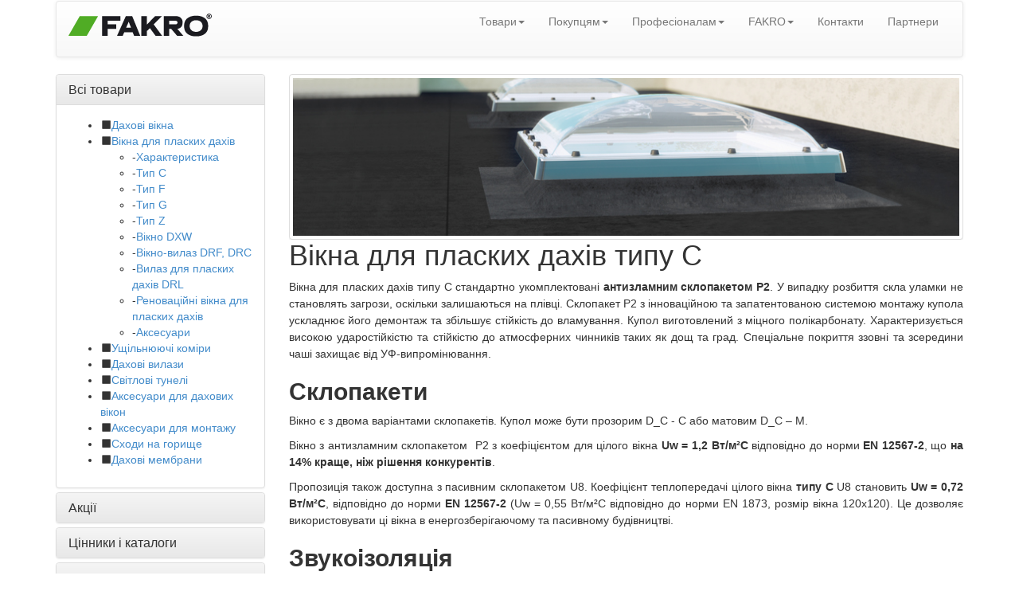

--- FILE ---
content_type: text/html; charset=UTF-8
request_url: https://www.fakro.com.ua/vsi-tovari/vikna-dlya-plaskih-dahiv-fakro/tip-c/
body_size: 12200
content:
<!DOCTYPE html> <!--[if lt IE 7]> <html class="no-js lt-ie9 lt-ie8 lt-ie7"> <![endif]--> <!--[if IE 7]> <html class="no-js lt-ie9 lt-ie8"> <![endif]--> <!--[if IE 8]> <html class="no-js lt-ie9"> <![endif]--> <!--[if gt IE 8]><!--> <html class="no-js"> <!--<![endif]--> <head> <title>Вікна для пласких дахів типу C - FAKRO</title> <meta http-equiv="X-UA-Compatible" content="IE=edge,chrome=1"> <meta charset="utf-8"> <script src="//ajax.googleapis.com/ajax/libs/jquery/1.10.2/jquery.min.js" type="text/javascript"></script> <script src="//ajax.googleapis.com/ajax/libs/jqueryui/1.10.3/jquery-ui.min.js" type="text/javascript"></script> <script type="text/javascript">var noConflictParam=true;var noConflictPath='../../../images/template';</script> <script type="text/javascript" src="../../.././jquery-noconflict.js"></script> <script type="text/javascript" src="../../../images/template/widgets/common/fancybox2/jquery.fancybox.pack.js"></script> <script type="text/javascript" src="../../../images/template/widgets/gallery/jquery.ad-gallery.js"></script> <script type="text/javascript" src="../../../images/template/widgets/gallery/ad-gallery.js"></script> <link href="../../../images/template/widgets/article/article.css" type="text/css" rel="stylesheet"/> <link href="../../../images/template/widgets/common/fancybox2/jquery.fancybox.css" type="text/css" rel="stylesheet"/> <link href="../../../images/template/widgets/gallery/jquery.ad-gallery.css" type="text/css" rel="stylesheet"/> <link href="../../../images/template/widgets/gallery/gallery.css" type="text/css" rel="stylesheet"/> <link rel="canonical" href="https://www.fakro.com.ua/tovari/vsi-tovari/okna-do-dachow-plaskich/tip-c/" /> <meta name="Robots" content="all" /> <meta name="generator" content="WebKameleon" /> <meta name="webkameleonId" content="server=38; page=173; ver=1; lang=uk; ftp=07-08-2025 16:10" /> <meta name="description" content="Вікна для пласких дахів типу С стандартно укомплектовані антивламним склопакетом P2. В випадку розбиття скла, осколки не становлять загрози, оскільки залишаються на плівці." /> <meta name="keywords" content="Склопакет, Тип C, доступні розміри, кут монтажу, Аксесуари, DXC-C P2, DMC-CP2, DEC-C P2, DEC-C U8, стеклопакет, доступные размеры, Аксессуары, вікна для пласких дахів" /> <meta name="viewport" content="width=device-width"> <link rel="stylesheet" href="../../.././css/bootstrap.min.css"> <link href='https://fonts.googleapis.com/css?family=Dosis:200,300,400,500,600,700,800&subset=latin,latin-ext' rel='stylesheet' type='text/css'> <style> body { padding-top: 0px; padding-bottom: 0px; } </style> <link rel="stylesheet" href="../../.././css/jquery.realperson.css"> <link rel="stylesheet" href="../../.././css/jquery.fancybox.css"> <link rel="stylesheet" href="../../.././css/bootstrap-theme.min.css"> <link rel="stylesheet" href="../../.././css/docs.min.css"> <link rel="stylesheet" href="../../.././js/imagesCompare/images-compare.css"> <link rel="stylesheet" href="../../.././css/main.css?1759384510"> <script src="../../.././js/vendor/modernizr-2.6.2-respond-1.1.0.min.js"></script> <link rel="stylesheet" href="//ajax.googleapis.com/ajax/libs/jqueryui/1.10.1/themes/smoothness/jquery-ui.css"> <link rel="stylesheet" href="../../.././css/google-custom.css"> <script src="//ajax.googleapis.com/ajax/libs/jquery/1.10.1/jquery.min.js"></script> <script src="//ajax.googleapis.com/ajax/libs/jqueryui/1.10.1/jquery-ui.min.js"></script> <script>window.jQuery||document.write('<script src="../../.././js/vendor/jquery-1.10.1.min.js"><\/script>')</script> <script src="../../.././js/vendor/bootstrap.min.js"></script> <link rel="stylesheet" type="text/css" href="//cdn.jsdelivr.net/npm/slick-carousel@1.8.1/slick/slick.css"/> <link rel="stylesheet" type="text/css" href="//cdn.jsdelivr.net/npm/slick-carousel@1.8.1/slick/slick-theme.css"/> <script type="text/javascript" src="//cdn.jsdelivr.net/npm/slick-carousel@1.8.1/slick/slick.min.js"></script> <script src="../../.././js/jquery.cookie.js"></script> <script src="../../.././js/base64.js"></script> <script src="../../.././js/jquery.flexisel.js?1759384510"></script> <script src="../../.././js/jquery.maskedinput.min.js"></script> <script src="../../.././js/jquery.validate.min.js"></script> <script src="../../.././js/jquery.fancybox.pack.js"></script> <script src="../../.././js/jquery.fancybox-media.js"></script> <script src="../../.././js/jquery.opTooltip.1.4.js"></script> <script src="../../.././js/jquery.realperson.min.js"></script> <script src="../../.././js/jquery.placeholder.min.js"></script> <script src="../../.././js/bootbox.min.js"></script> <script src="../../.././js/imagesCompare/hammer.min.js"></script> <script src="../../.././js/imagesCompare/jquery.images-compare.js"></script> <script src="../../.././js/main.js?1759384510"></script> <script src="../../.././js/panorama3d/three.min.js"></script> <script src="../../.././js/panorama3d/panorama3d.js"></script> </head> <body> <!--[if lt IE 8]> <p class="chromeframe">Twoja przeglądarka jest <strong>nieaktualna</strong>. <a href="http://browsehappy.com/">Prosimy o zaktualizowanie przeglądarki</a>.</p> <![endif]--> <div class="container header"> <div class="row hidden-xs"> <div class="col-md-4"> </div> <div class="col-md-4"> </div> <div class="col-md-4 "> </div> </div> <nav class="navbar navbar-default" role="navigation"> <div class="navbar-header"> <button type="button" class="navbar-toggle" data-toggle="collapse" data-target="#bs-example-navbar-collapse-1"> <span class="icon-bar"></span> <span class="icon-bar"></span> <span class="icon-bar"></span> </button> <div class="navbar-brand"><div  class="kmw_article"> <div class="kmw_article_content"> <div class="kmw_article_text"><p><a href="../../../"><img alt="Вікна для пласких дахів типу C - FAKRO" src="../../../images/COMMON/layout/logo_fakro.png" /></a></p></div> </div> </div></div> </div> <div class="collapse navbar-collapse" id="bs-example-navbar-collapse-1"> <ul class="nav navbar-nav navbar-right "> <li class="dropdown"><a href="../../vsi-tovari/dahovi-vikna-asortiment/vologostijke-obertalne-pvh/" class="dropdown-toggle " data-toggle="dropdown" >Товари<b class="caret"></b></a> <ul class="dropdown-menu"> <li><a href="../../../pokupcyam/tovari/vsi-tovari/dahovi-vikna-asortiment/" >Дахові вікна</a> </li> <li class="active"><a href="../../../tovari/vsi-tovari/вікна-для-пласких-дахів/" >Вікна для пласких дахів</a> </li> <li><a href="../../../pokupcyam/tovari/vsi-tovari/shodi-na-gorishe/" >Сходи на горище</a> </li> <li><a href="../../../pokupcyam/tovari/vsi-tovari/vilazi/" >Дахові вилази</a> </li> <li><a href="../../../pokupcyam/tovari/vsi-tovari/svitlovi-tuneli/" >Світлові тунелі</a> </li> <li><a href="../../../pokupcyam/tovari/vsi-tovari/aksesuari-dlya-dahovih-vikon/" >Аксесуари для дахових вікон</a> </li> </ul> </li> <li class="dropdown"><a href="../../../pokupcyam/" class="dropdown-toggle " data-toggle="dropdown" >Покупцям<b class="caret"></b></a> <ul class="dropdown-menu"> <li><a href="../../../pokupcyam/distribuciya/" >Де купити?</a> </li> <li><a href="../../../pokupcyam/servis/" >Сервісне обслуговування</a> </li> <li><a href="../../../pokupcyam/tovari/cini-fakro/" >Цінники і каталоги</a> </li> <li><a href="../../../pokupcyam/tovari/chomu-fakro/" >Чому FAKRO?</a> </li> <li><a href="../../../pokupcyam/tovari/poradi/klasi-dahovih-vikon/" >Поради</a> </li> </ul> </li> <li class="dropdown"><a href="../../../profesionalam/" class="dropdown-toggle " data-toggle="dropdown" >Професіоналам<b class="caret"></b></a> <ul class="dropdown-menu"> <li><a href="../../../profesionalam/arhitektori/" >Архітекторам</a> </li> <li><a href="../../../profesionalam/dileri/" >Дилерам</a> </li> <li><a href="../../../profesionalam/pokrivelnikam/" >Покрівельникам</a> </li> </ul> </li> <li class="dropdown"><a href="../../../informaciya-pro-firmu/" class="dropdown-toggle " data-toggle="dropdown" >FAKRO<b class="caret"></b></a> <ul class="dropdown-menu"> <li><a href="../../../informaciya-pro-firmu/" >Інформація про фірму</a> </li> <li><a href="../../../pres-sluzhba-fakro/" >Прес-служба</a> </li> <li><a href="../../../yakist-ta-innovacijnist/" >Якість і інноваційність</a> </li> </ul> </li> <li class=" "> <a class="" href="../../../kontakti/" > Контакти </a> </li> <li class=" "> <a class="" href="../../../informaciya-pro-firmu/partneri/" > Партнери </a> </li> </ul> <div style="clear: both;"></div> </div> </nav> </div> <div class="container"> <div class="row"> <div class="col-md-3"> </div> <div class="col-md-9 hidden-xs fk-breadcrumps"> </div> </div> <div class="row"> <div class="col-md-3 fk-left-menu"> <div class="panel-group" id="accordion"> <div class="panel panel-default"> <div class="panel-heading active"> <h4 class="panel-title" data-toggle="collapse" data-parent="#accordion" data-target="#collapse1"> <a href="../../"> Всі товари </a> </h4> </div> <div id="collapse1" class="panel-collapse collapse in"> <div class="panel-body"> <ul> <li data-target="#submenu1028"><span class="glyphicon glyphicon-stop"></span><a href="../../../pokupcyam/tovari/vsi-tovari/dahovi-vikna-asortiment/" class="">Дахові вікна</a> <ul class="collapse  fk-li-minus" id="submenu1028"> <li><span class="point">-</span><a href="../../../pokupcyam/tovari/vsi-tovari/dahovi-vikna/obertalni-vikna/" class="">Обертальне</a> </li> <li><span class="point">-</span><a href="../../vsi-tovari/dahovi-vikna-asortiment/475/obertalne-vikno-pvh/" class="">Обертальне ПВХ</a> </li> <li><span class="point">-</span><a href="../../../pokupcyam/tovari/vsi-tovari/dahovi-vikna-asortiment/vidhilno-obertalne-preselect-max/" class="">Відхильно-обертальне preSelect MAX</a> </li> <li><span class="point">-</span><a href="../../../tovari/vsi-tovari/dahovi-vikna/obertalne-z-wave/" class="">Обертальне Z-Wave</a> </li> <li><span class="point">-</span><a href="../../vsi-tovari/dahovi-vikna-asortiment/obertalne-wifi-tuya/" class="">Обертальне WiFi Tuya</a> </li> <li><span class="point">-</span><a href="../../vsi-tovari/dahovi-vikna-asortiment/obertalne-solar/" class="">Обертальне Solar</a> </li> <li><span class="point">-</span><a href="../../../pokupcyam/tovari/vsi-tovari/dahovi-vikna/superenergozberigayuche-obertalne/" class="">Суперенергозберігаюче обертальне</a> </li> <li><span class="point">-</span><a href="../../../pokupcyam/tovari/vsi-tovari/dahovi-vikna/vikno-balkon/" class="">Вікно-балкон Galeria</a> </li> <li><span class="point">-</span><a href="../../../pokupcyam/tovari/vsi-tovari/dahovi-vikna/z-pidvishenoyu-vissyu-obertannya/" class="">З підвищеною віссю обертання</a> </li> <li><span class="point">-</span><a href="../../vsi-tovari/vilazi/vikno-vilaz-termoizolyacijne/" class="">Вікно-вилаз термоізоляційне</a> </li> <li><span class="point">-</span><a href="../../../pokupcyam/tovari/vsi-tovari/dahovi-vikna/karnizne/" class="">Карнизне</a> </li> <li><span class="point">-</span><a href="../../../pokupcyam/tovari/vsi-tovari/dahovi-vikna/arkove/" class="">Аркове</a> </li> <li><span class="point">-</span><a href="../../../pokupcyam/tovari/vsi-tovari/dahovi-vikna/verhivki/" class="">Верхівки</a> </li> <li><span class="point">-</span><a href="../../../pokupcyam/tovari/vsi-tovari/sklopaketi/" class="">Склопакети</a> </li> <li><span class="point">-</span><a href="../../../pokupcyam/tovari/vsi-tovari/dahovi-vikna/nestandartni/" class="">Нестандартні</a> <ul class="collapse  fk-li-minus" id="submenu1029"> <li><span class="point">-</span><a href="../../../pokupcyam/tovari/vsi-tovari/dahovi-vikna/nestandartni/nestandartni/" class="">Вікна</a> </li> <li><span class="point">-</span><a href="../../../pokupcyam/tovari/vsi-tovari/dahovi-vikna/nestandartni/kolori/" class="">Кольори</a> </li> <li><span class="point">-</span><a href="../../../pokupcyam/tovari/vsi-tovari/dahovi-vikna/nestandartni/sklopaketi/" class="">Склопакети</a> </li> </ul> </li> </ul> </li> <li data-target="#submenu1030"><span class="glyphicon glyphicon-stop"></span><a href="../../../tovari/vsi-tovari/вікна-для-пласких-дахів/" class="active">Вікна для пласких дахів</a> <ul class="collapse in fk-li-minus" id="submenu1030"> <li><span class="point">-</span><a href="../harakteristika/" class="">Характеристика</a> </li> <li><span class="point">-</span><a href="." class="active">Тип C</a> </li> <li><span class="point">-</span><a href="../tip-f/" class="">Тип F</a> </li> <li><span class="point">-</span><a href="../tip-g/" class="">Тип G</a> </li> <li><span class="point">-</span><a href="../typ-z/" class="">Тип Z</a> </li> <li><span class="point">-</span><a href="../okno-dxw/" class="">Вікно DXW</a> </li> <li><span class="point">-</span><a href="../../vsi-tovari/vikna-dlya-plaskih-dahiv-fakro/drc-drf-drg/" class="">Вікно-вилаз DRF, DRC</a> </li> <li><span class="point">-</span><a href="../vilaz-dlya-plaskih-dahiv/" class="">Вилаз для пласких дахів DRL</a> </li> <li><span class="point">-</span><a href="../../vsi-tovari/vikna-dlya-plaskih-dahiv-fakro/renovacijni-vikna-dlya-plaskih-dahiv/" class="">Реноваційні вікна для пласких дахів</a> </li> <li><span class="point">-</span><a href="../aksesuari/" class="">Аксесуари</a> <ul class="collapse  fk-li-minus" id="submenu1031"> <li><span class="point">-</span><a href="../../../pokupcyam/tovari/vsi-tovari/vikna-dlya-plaskih-dahiv/aksesuari/zzovni/" class="">Зовнішні аксесуари</a> </li> <li><span class="point">-</span><a href="../../../pokupcyam/tovari/vsi-tovari/vikna-dlya-plaskih-dahiv/aksesuari/inter-yer/" class="">Внутрішні аксесуари</a> </li> <li><span class="point">-</span><a href="../../../pokupcyam/tovari/vsi-tovari/vikna-dlya-plaskih-dahiv/aksesuari/montazhna-rama-xrd/" class="">Аксесуари для монтажу</a> </li> </ul> </li> </ul> </li> <li data-target="#submenu1032"><span class="glyphicon glyphicon-stop"></span><a href="../../../pokupcyam/tovari/vsi-tovari/ushilnyuyuchi-komiri/" class="">Ущільнюючі коміри</a> <ul class="collapse  fk-li-minus" id="submenu1032"> <li><span class="point">-</span><a href="../../../pokupcyam/tovari/vsi-tovari/ushilnyuyuchi-komiri/harakteristika/" class="">Характеристика</a> </li> <li><span class="point">-</span><a href="../../../pokupcyam/tovari/vsi-tovari/ushilnyuyuchi-komiri/standartni/dlya-plaskogo-materialu/" class="">Стандартні</a> <ul class="collapse  fk-li-minus" id="submenu1033"> <li><span class="point">-</span><a href="../../../pokupcyam/tovari/vsi-tovari/ushilnyuyuchi-komiri/standartni/dlya-plaskogo-materialu/" class="">Для плаского</a> </li> <li><span class="point">-</span><a href="../../../pokupcyam/tovari/vsi-tovari/ushilnyuyuchi-komiri/standartni/dlya-profilnogo-pokrittya/" class="">Для профільного</a> </li> <li><span class="point">-</span><a href="../../../pokupcyam/tovari/vsi-tovari/ushilnyuyuchi-komiri/standartni/dlya-visokoprofilnih-pokrittiv/" class="">Для високопрофільного</a> </li> </ul> </li> <li><span class="point">-</span><a href="../../../pokupcyam/tovari/vsi-tovari/ushilnyuyuchi-komiri/dodatkovi/dlya-plaskoyi-cherepici/" class="">Додаткові</a> <ul class="collapse  fk-li-minus" id="submenu1034"> <li><span class="point">-</span><a href="../../../pokupcyam/tovari/vsi-tovari/ushilnyuyuchi-komiri/dodatkovi/dlya-plaskoyi-cherepici/" class="">Для плаский покрівельних матеріалів</a> </li> <li><span class="point">-</span><a href="../../../pokupcyam/tovari/vsi-tovari/ushilnyuyuchi-komiri/dodatkovi/dlya-luskopodibnih-pokrittiv/" class="">Для лускоподібних, товщиною до 10 мм</a> </li> <li><span class="point">-</span><a href="../../../pokupcyam/tovari/vsi-tovari/ushilnyuyuchi-komiri/dodatkovi/dlya-luskopodibnih-pokrittiv/" class="">Для лускоподібних, товщиною більше 10 мм</a> </li> <li><span class="point">-</span><a href="../../../pokupcyam/tovari/vsi-tovari/ushilnyuyuchi-komiri/dodatkovi/dlya-pokrittya-z-panelnoyi-blyahi/" class="">Для панельної бляхи</a> </li> <li><span class="point">-</span><a href="../../../pokupcyam/tovari/vsi-tovari/ushilnyuyuchi-komiri/dodatkovi/dlya-plaskogo-metalevogo-pokrittya/" class="">Для плаского металевого покриття</a> </li> </ul> </li> <li><span class="point">-</span><a href="../../../pokupcyam/tovari/vsi-tovari/ushilnyuyuchi-komiri/specialni/komir-iz-termoizolyaciyeyu/" class="">Спеціальні</a> <ul class="collapse  fk-li-minus" id="submenu1035"> <li><span class="point">-</span><a href="../../../pokupcyam/tovari/vsi-tovari/ushilnyuyuchi-komiri/specialni/komir-iz-termoizolyaciyeyu/" class="">З термоізоляцією</a> </li> <li><span class="point">-</span><a href="../../../pokupcyam/tovari/vsi-tovari/ushilnyuyuchi-komiri/specialni/dlya-zmini-kuta/" class="">Для зміни кута</a> </li> <li><span class="point">-</span><a href="../../../pokupcyam/tovari/vsi-tovari/ushilnyuyuchi-komiri/specialni/do-vikna-balkonu/" class="">Для вікна-балкону</a> </li> <li><span class="point">-</span><a href="../../../pokupcyam/tovari/vsi-tovari/ushilnyuyuchi-komiri/specialni/plaski-dahi/" class="">Для пласких дахів</a> </li> <li><span class="point">-</span><a href="../../../pokupcyam/tovari/vsi-tovari/ushilnyuyuchi-komiri/specialni/komir-dlya-karniznogo-spoluchennya/" class="">Для карнизного сполучення</a> </li> <li><span class="point">-</span><a href="../../../pokupcyam/tovari/vsi-tovari/ushilnyuyuchi-komiri/specialni/komir-dlya-grebenevogo-spoluchennya/" class="">Для гребеневого сполучення</a> </li> <li><span class="point">-</span><a href="../../../pokupcyam/tovari/vsi-tovari/ushilnyuyuchi-komiri/specialni/modul-dlya-mansardnogo-spoluchennya/" class="">Для мансардного сполучення</a> </li> </ul> </li> <li><span class="point">-</span><a href="../../../pokupcyam/tovari/vsi-tovari/ushilnyuyuchi-komiri/dlya-spoluchennya/modulna-sistema-spoluchen/" class="">Для сполучень</a> <ul class="collapse  fk-li-minus" id="submenu1036"> <li><span class="point">-</span><a href="../../../pokupcyam/tovari/vsi-tovari/ushilnyuyuchi-komiri/dlya-spoluchennya/modulna-sistema-spoluchen/" class="">Модульна система сполучень</a> </li> <li><span class="point">-</span><a href="../../../pokupcyam/tovari/vsi-tovari/ushilnyuyuchi-komiri/dlya-spoluchennya/komir-duo/" class="">Комір DUO</a> </li> <li><span class="point">-</span><a href="../../../pokupcyam/tovari/vsi-tovari/ushilnyuyuchi-komiri/dlya-spoluchennya/netipovi-spoluchennya/" class="">Нетипове сполучення</a> </li> </ul> </li> </ul> </li> <li data-target="#submenu1041"><span class="glyphicon glyphicon-stop"></span><a href="../../../pokupcyam/tovari/vsi-tovari/vilazi/" class="">Дахові вилази</a> <ul class="collapse  fk-li-minus" id="submenu1041"> <li><span class="point">-</span><a href="../../../pokupcyam/tovari/vsi-tovari/vilazi/dahovi-vilazi/" class="">Характеристика</a> </li> <li><span class="point">-</span><a href="../../vsi-tovari/vilazi/vikno-vilaz-termoizolyacijne/" class="">Вікно-вилаз термоізоляційне</a> </li> <li><span class="point">-</span><a href="../../../pokupcyam/tovari/vsi-tovari/vilazi/standartni/wgi-wgt/" class="">Стандартні вилази</a> <ul class="collapse  fk-li-minus" id="submenu1042"> <li><span class="point">-</span><a href="../../../pokupcyam/tovari/vsi-tovari/vilazi/standartni/wgi-wgt/" class="">WGI, WGT</a> </li> <li><span class="point">-</span><a href="../../../pokupcyam/tovari/vsi-tovari/vilazi/standartni/wss-wsz-wsh/" class="">WSS, WSZ, WSH</a> </li> </ul> </li> <li><span class="point">-</span><a href="../../../pokupcyam/tovari/vsi-tovari/vilazi/komir-dlya-komina/" class="">Комір для комина</a> </li> </ul> </li> <li data-target="#submenu1043"><span class="glyphicon glyphicon-stop"></span><a href="../../../pokupcyam/tovari/vsi-tovari/svitlovi-tuneli/" class="">Світлові тунелі</a> <ul class="collapse  fk-li-minus" id="submenu1043"> <li><span class="point">-</span><a href="../../../pokupcyam/tovari/vsi-tovari/svitlovi-tuneli/harakteristika-svitlovih-tuneliv-fakro/" class="">Характеристика</a> </li> <li><span class="point">-</span><a href="../../../pokupcyam/tovari/vsi-tovari/svitlovi-tuneli/konfigurator-svitlovih-tuneliv/" class="">Конфігуратор</a> </li> <li><span class="point">-</span><a href="../../vsi-tovari/svitlovi-tuneli/sf/" class="">SF_</a> </li> <li><span class="point">-</span><a href="../../../pokupcyam/tovari/vsi-tovari/svitlovi-tuneli/svitlovij-tunel-sfd/" class="">SFD</a> </li> <li><span class="point">-</span><a href="../../vsi-tovari/svitlovi-tuneli/svitlovij-tunel/" class="">SR_</a> </li> <li><span class="point">-</span><a href="../../vsi-tovari/svitlovi-tuneli/srd-svitlovij-tunel-z-kupolom-ta-zhorstkoyu-svitlovidbivayuchoyu-truboyu/" class="">SRD</a> </li> <li><span class="point">-</span><a href="../../vsi-tovari/svitlovi-tuneli/svitlovi-tuneli-dlya-plaskih-dahiv1/" class="">Світлові тунелі для пласких дахів</a> </li> <li><span class="point">-</span><a href="../../../pokupcyam/tovari/vsi-tovari/svitlovi-tuneli/aksesuari-dlya-svitlovih-tuneliv/" class="">Аксесуари</a> </li> </ul> </li> <li data-target="#submenu1045"><span class="glyphicon glyphicon-stop"></span><a href="../../../pokupcyam/tovari/vsi-tovari/aksesuari-dlya-dahovih-vikon/" class="">Аксесуари для дахових вікон</a> <ul class="collapse  fk-li-minus" id="submenu1045"> <li><span class="point">-</span><a href="../../../pokupcyam/tovari/vsi-tovari/aksesuari-dlya-dahovih-vikon/vnutrishni-aksesuari/" class="">Внутрішні аксесуари</a> <ul class="collapse  fk-li-minus" id="submenu1046"> <li><span class="point">-</span><a href="../../../pokupcyam/tovari/vsi-tovari/aksesuari-dlya-dahovih-vikon/vnutrishni-aksesuari/zhalyuzi/" class="">Жалюзі AJP</a> </li> <li><span class="point">-</span><a href="../../../pokupcyam/tovari/vsi-tovari/aksesuari-dlya-dahovih-vikon/vnutrishni-aksesuari/shtora-ars/" class="">Штора ARS</a> </li> <li><span class="point">-</span><a href="../../aksesuari-dlya-dahovih-vikon/vnutrishni-aksesuari/shtora-arf/" class="">Штора ARF</a> </li> <li><span class="point">-</span><a href="../../../pokupcyam/tovari/vsi-tovari/aksesuari-dlya-dahovih-vikon/vnutrishni-aksesuari/arf-print/" class="">Штора ARF Print</a> </li> <li><span class="point">-</span><a href="../../../pokupcyam/tovari/vsi-tovari/aksesuari-dlya-dahovih-vikon/vnutrishni-aksesuari/skladchasta-shtora-aps/" class="">Складчаста штора APS</a> </li> <li><span class="point">-</span><a href="../../../pokupcyam/tovari/vsi-tovari/aksesuari-dlya-dahovih-vikon/vnutrishni-aksesuari/moskitna-sitka-ams/" class="">Москітна сітка AMS</a> </li> </ul> </li> <li><span class="point">-</span><a href="../../../pokupcyam/tovari/vsi-tovari/aksesuari-dlya-dahovih-vikon/zovnishni-aksesuari/" class="">Зовнішні аксесуари</a> <ul class="collapse  fk-li-minus" id="submenu1047"> <li><span class="point">-</span><a href="../../../pokupcyam/tovari/vsi-tovari/aksesuari-dlya-dahovih-vikon/zovnishni-aksesuari/markizi-amz/" class="">Маркіза AMZ</a> </li> <li><span class="point">-</span><a href="../../vsi-tovari/aksesuari-dlya-dahovih-vikon/zovnishni-aksesuari/markiza-amz-komfort/" class="">Маркіза AMZ Komfort</a> </li> <li><span class="point">-</span><a href="../../vsi-tovari/aksesuari-dlya-dahovih-vikon/zovnishni-aksesuari/zovnishnya-rolokaseta-arz-komfort/" class="">Зовнішня ролокасета ARZ</a> </li> </ul> </li> <li><span class="point">-</span><a href="../../../pokupcyam/tovari/vsi-tovari/aksesuari-dlya-dahovih-vikon/aksesuari-dlya-obslugovuvannya/" class="">Аксесуари для обслуговування</a> <ul class="collapse  fk-li-minus" id="submenu1048"> <li><span class="point">-</span><a href="../../../pokupcyam/tovari/vsi-tovari/aksesuari-dlya-dahovih-vikon/vnutrishni-aksesuari/zhalyuzi/" class="">Жалюзі AJP</a> </li> <li><span class="point">-</span><a href="../../../pokupcyam/tovari/vsi-tovari/aksesuari-dlya-dahovih-vikon/vnutrishni-aksesuari/shtora-ars/" class="">Штора ARS</a> </li> <li><span class="point">-</span><a href="../../aksesuari-dlya-dahovih-vikon/vnutrishni-aksesuari/shtora-arf/" class="">Штора ARF</a> </li> <li><span class="point">-</span><a href="../../../pokupcyam/tovari/vsi-tovari/aksesuari-dlya-dahovih-vikon/vnutrishni-aksesuari/arf-print/" class="">Штора ARF Print</a> </li> <li><span class="point">-</span><a href="../../../pokupcyam/tovari/vsi-tovari/aksesuari-dlya-dahovih-vikon/vnutrishni-aksesuari/skladchasta-shtora-aps/" class="">Складчаста штора APS</a> </li> <li><span class="point">-</span><a href="../../../pokupcyam/tovari/vsi-tovari/aksesuari-dlya-dahovih-vikon/vnutrishni-aksesuari/moskitna-sitka-ams/" class="">Москітна сітка AMS</a> </li> </ul> </li> </ul> </li> <li data-target="#submenu1049"><span class="glyphicon glyphicon-stop"></span><a href="../../../pokupcyam/tovari/vsi-tovari/montazhni-aksesuari/" class="">Аксесуари для монтажу</a> <ul class="collapse  fk-li-minus" id="submenu1049"> <li><span class="point">-</span><a href="../../../pokupcyam/tovari/vsi-tovari/aksesuariv-dlya-montazhu/komir-uteplenij-paropropusknij-xdp/" class="">Утеплений паропропускний комір XDP</a> </li> <li><span class="point">-</span><a href="../../../pokupcyam/tovari/vsi-tovari/aksesuariv-dlya-montazhu/gidro-paroizolyacijnij-komplekt-xdk/" class="">Гідро-пароізоляційний комплект XDK</a> </li> </ul> </li> <li data-target="#submenu1050"><span class="glyphicon glyphicon-stop"></span><a href="../../../pokupcyam/tovari/vsi-tovari/shodi-na-gorishe/" class="">Сходи на горище</a> <ul class="collapse  fk-li-minus" id="submenu1050"> <li><span class="point">-</span><a href="../../../pokupcyam/tovari/vsi-tovari/shodi-na-gorishe/vibir-shodiv-na-gorishe/" class="">Вибір сходів</a> </li> <li><span class="point">-</span><a href="../../../pokupcyam/tovari/vsi-tovari/shodi-na-gorishe/shodi-na-gorishe-z-derev-yanoyu-drabinoyu/" class="">Сходи з дерев'яною драбиною</a> </li> <li><span class="point">-</span><a href="../../../pokupcyam/tovari/vsi-tovari/shodi-na-gorishe/shodi-supertermoizolyacijni/" class="">Сходи супертермоізоляційні</a> </li> <li><span class="point">-</span><a href="../../../pokupcyam/tovari/vsi-tovari/shodi-na-gorishe/metalevi-shodi-na-gorishe/" class="">Сходи з металевою драбиною</a> </li> <li><span class="point">-</span><a href="../../../pokupcyam/tovari/vsi-tovari/shodi-na-gorishe/nozhichni-shodi/" class="">Сходи ножичні</a> </li> <li><span class="point">-</span><a href="../../../pokupcyam/tovari/vsi-tovari/shodi-na-gorishe/aksesuari-dlya-shodiv-na-gorishe/" class="">Аксесуари до сегментних сходів</a> </li> </ul> </li> <li data-target="#submenu1051"><span class="glyphicon glyphicon-stop"></span><a href="../../../pokupcyam/tovari/vsi-tovari/pokrivelni-membrani/" class="">Дахові мембрани</a> <ul class="collapse  fk-li-minus" id="submenu1051"> <li><span class="point">-</span><a href="../../../pokupcyam/tovari/vsi-tovari/membrani/pokrivelni-membrani/" class="">Характеристика</a> </li> <li><span class="point">-</span><a href="../../../pokupcyam/tovari/vsi-tovari/pokrivelni-membrani/pokrivelni-membrani-eurotop/" class="">Мембрани</a> </li> </ul> </li> </ul> </div> </div> </div> <div class="panel panel-default"> <div class="panel-heading "> <h4 class="panel-title" data-toggle="collapse" data-parent="#accordion" data-target="#collapse2"> <a href="../../../pokupcyam/tovari/akciyi/"> Акції </a> </h4> </div> <div id="collapse2" class="panel-collapse collapse "> <div class="panel-body"> <ul> <li data-target="#submenu"><span class="glyphicon glyphicon-stop"></span><a href="../../../pokupcyam/tovari/akciyi/vasha-persha-zustrich-z-fakro/" class="">Конкурс Ваша перша зустріч з FAKRO</a> </li> </ul> </div> </div> </div> <div class="panel panel-default"> <div class="panel-heading "> <h4 class="panel-title" data-toggle="collapse" data-parent="#accordion" data-target="#collapse3"> <a href="../../../pokupcyam/tovari/cini-fakro/"> Цінники і каталоги </a> </h4> </div> <div id="collapse3" class="panel-collapse collapse "> <div class="panel-body"> </div> </div> </div> <div class="panel panel-default"> <div class="panel-heading "> <h4 class="panel-title" data-toggle="collapse" data-parent="#accordion" data-target="#collapse4"> <a href="../../../pokupcyam/tovari/chomu-fakro/"> Чому FAKRO? </a> </h4> </div> <div id="collapse4" class="panel-collapse collapse "> <div class="panel-body"> <ul> <li data-target="#submenu1054"><span class="glyphicon glyphicon-stop"></span><a href="../../../pokupcyam/tovari/chomu-fakro/viperedzhayuchi-majbutnye/" class="">Випереджуючи майбутнє</a> <ul class="collapse  fk-li-minus" id="submenu1054"> <li><span class="point">-</span><a href="../../../pokupcyam/tovari/chomu-fakro/viperedzhayuchi-majbutnye/dahovi-vikna-majbutnogo/" class="">Дахові вікна, які випереджають майбутнє</a> </li> <li><span class="point">-</span><a href="../../../pokupcyam/tovari/chomu-fakro/viperedzhayuchi-majbutnye/prirodne-svitlo-v-mansardi/" class="">Більше природного світла</a> </li> <li><span class="point">-</span><a href="../../../pokupcyam/tovari/chomu-fakro/viperedzhayuchi-majbutnye/thermopro/" class="">Технологія thermoPro</a> </li> <li><span class="point">-</span><a href="../../../pokupcyam/tovari/chomu-fakro/viperedzhayuchi-majbutnye/visoki-pokazniki-energozberezhennya/" class="">Високі показники енергозбереження</a> </li> <li><span class="point">-</span><a href="../../../pokupcyam/tovari/chomu-fakro/viperedzhayuchi-majbutnye/energetichnij-balans/" class="">Баланс енергії</a> </li> <li><span class="point">-</span><a href="../../../pokupcyam/tovari/chomu-fakro/viperedzhayuchi-majbutnye/sistema-montazhu/" class="">Система монтажу</a> </li> <li><span class="point">-</span><a href="../../../pokupcyam/tovari/chomu-fakro/viperedzhayuchi-majbutnye/unikalna-sistema/" class="">Унікальна система topSafe</a> </li> <li><span class="point">-</span><a href="../../../pokupcyam/tovari/chomu-fakro/viperedzhayuchi-majbutnye/innovacijnist/" class="">Інноваційність</a> </li> <li><span class="point">-</span><a href="../../../pokupcyam/tovari/chomu-fakro/viperedzhayuchi-majbutnye/rishennya/" class="">Рішення</a> </li> <li><span class="point">-</span><a href="../../../pokupcyam/tovari/chomu-fakro/viperedzhayuchi-majbutnye/ekologiya/" class="">Екологія</a> </li> <li><span class="point">-</span><a href="../../../pokupcyam/tovari/chomu-fakro/viperedzhayuchi-majbutnye/visoka-estetika/" class="">Висока естетика</a> </li> </ul> </li> <li data-target="#submenu"><span class="glyphicon glyphicon-stop"></span><a href="../../../pokupcyam/tovari/chomu-fakro/sho-nas-viriznyaye/" class="">Що нас виділяє?</a> </li> <li data-target="#submenu"><span class="glyphicon glyphicon-stop"></span><a href="../../../pokupcyam/tovari/chomu-fakro/vikoristannya-dahovih-vikon/" class="">Використання дахових вікон</a> </li> </ul> </div> </div> </div> <div class="panel panel-default"> <div class="panel-heading "> <h4 class="panel-title" data-toggle="collapse" data-parent="#accordion" data-target="#collapse5"> <a href="../../../pokupcyam/tovari/poradi/klasi-dahovih-vikon/"> Детальна інформація про дахові вікна </a> </h4> </div> <div id="collapse5" class="panel-collapse collapse "> <div class="panel-body"> <ul> <li data-target="#submenu"><span class="glyphicon glyphicon-stop"></span><a href="../../../pokupcyam/tovari/poradi/klasi-dahovih-vikon/" class="">Класи дахових вікон</a> </li> <li data-target="#submenu1056"><span class="glyphicon glyphicon-stop"></span><a href="../../../pokupcyam/tovari/poradi/budova-dahovogo-vikna/profili/" class="">Будова вікна</a> <ul class="collapse  fk-li-minus" id="submenu1056"> <li><span class="point">-</span><a href="../../../pokupcyam/tovari/poradi/budova-dahovogo-vikna/profili/" class="">Типи профілю вікна</a> </li> <li><span class="point">-</span><a href="../../../pokupcyam/tovari/poradi/budova-dahovogo-vikna/sklopaketi/" class="">Склопакети</a> </li> <li><span class="point">-</span><a href="../../../pokupcyam/tovari/poradi/budova-dahovogo-vikna/ventilyacijni-shilini/" class="">Вентиляційні щілини</a> </li> </ul> </li> <li data-target="#submenu"><span class="glyphicon glyphicon-stop"></span><a href="../../../pokupcyam/tovari/poradi/vibir-tipu-vikna/" class="">Вибір типу вікна</a> </li> <li data-target="#submenu"><span class="glyphicon glyphicon-stop"></span><a href="../../../pokupcyam/tovari/poradi/montazh-dahovih-vikon/" class="">Розміщення вікон на даху</a> </li> </ul> </div> </div> </div> </div> </div> <div class="col-md-9 fk-menu-products"> <div  class="kmw_article"> <div class="kmw_article_content"> <div class="kmw_article_text"><img alt="Okna do dachów płaskich typu C" class="img-thumbnail" src="../../../images/COMMON/offer/products/all/flat_roof_windows/topbaner_DEC.jpg" /></div> </div> </div> <a name="Вікна для пласких дахів типу C"></a> <div  class="kmw_article"> <div class="kmw_article_content"> <h1>Вікна для пласких дахів типу C</h1> <div class="kmw_article_text"></div> </div> </div> <div  class="kmw_article"> <div class="kmw_article_content"> <div class="kmw_article_text"><p style="text-align: justify;">Вікна для пласких дахів типу С стандартно укомплектовані <strong>антизламним склопакетом P2</strong>. У випадку розбиття скла уламки не становлять загрози, оскільки залишаються на плівці. Склопакет P2 з інноваційною та запатентованою системою монтажу купола ускладнює його демонтаж та збільшує стійкість до вламування. <span class="short_text" id="result_box" lang="uk"><span class="hps">Купол</span> <span class="hps">виготовлений з міцного</span> <span class="hps">полікарбонату.</span></span> Характеризується високою ударостійкістю та стійкістю до атмосферних чинників таких як дощ та град. Спеціальне покриття ззовні та зсередини чаші захищає від УФ-випромінювання.</p> <h2><strong>Склопакети</strong></h2> <p style="text-align: justify;">Вікно є з двома варіантами склопакетів. Купол може бути прозорим D_C - C або матовим&nbsp;D_C &ndash; M.</p> <p style="text-align: justify;"><span id="result_box" lang="uk"><span class="hps">Вікно з антизламним склопакетом </span></span>&nbsp;P2&nbsp;з к<span lang="uk"><span class="hps">оефіцієнтом</span> <span class="hps">для цілого</span> <span class="hps">вікна</span> <strong><span class="hps">Uw</span> <span class="hps">=</span> <span class="hps">1,2</span> <span class="hps">Вт</span><span class="hps">/м</span><span class="hps">&sup2;C</span></strong> відповідно до норми <strong><span class="hps">EN</span> <span class="hps">12567-2</span></strong><span>, що <strong>на</strong></span><strong> <span class="hps">14</span><span>% краще, ніж</span> рішення <span class="hps">конкурентів</span></strong><span>.</span> </span></p> <p style="text-align: justify;"><span lang="uk"><span class="hps">Пропозиція також</span> <span class="hps">доступна</span> <span class="hps">з пасивним</span> <span class="hps">склопакетом</span> <span class="hps">U8</span><span>.</span> <span class="hps">Коефіцієнт</span> <span class="hps">теплопередачі</span> <span class="hps">цілого</span><span class="hps"> вікна<strong> типу С</strong></span> <span class="hps">U8</span> <span class="hps">становить</span> <strong><span class="hps">Uw</span> <span class="hps">=</span> <span class="hps">0,72</span> <span class="hps">Вт</span><span class="hps">/м</span><span class="hps">&sup2;C</span></strong><span>,</span> відповідно до норми <strong><span class="hps">EN</span> <span class="hps">12567-2</span> </strong><span class="hps">(U</span>w <span class="hps">=</span> <span class="hps">0,55</span> <span class="hps">Вт</span><span class="hps">/м</span><span class="hps">&sup2;C</span> </span><span id="result_box" lang="uk">відповідно до норми </span><span lang="uk"><span class="hps">EN</span> <span class="hps">1873,&nbsp;</span><span class="hps">розмір вікна</span> <span class="hps">120х120</span><span>)</span><span>.</span> <span class="hps">Це дозволяє використовувати</span> <span class="hps">ці вікна</span> <span class="hps">в </span><span class="hps">енергозберігаючому та</span> <span class="hps">пасивному будівництві.</span></span></p> <h2><strong>Звукоізоляція</strong></h2> <p style="text-align: justify;">Під час сильних опадів дощу&nbsp;перевірили звукоізоляційні властивості вікна&nbsp;для пласких дахів DEC-C P2 з однокамерним склопакетом P2. Отриманий результат&nbsp;L<sub>IA</sub>=45,6 [dB]* підтвердив високий рівень стікойсті до проникнення шуму від дощу.&nbsp;</p> <p style="text-align: justify;">* згдіно з нормою<em>&nbsp;ISO 10140-1/A2:2014; результат також стосується: DXC-C P2, DXC-M P2, DXC-C P4 Secure, DXC-M P4 Secure, DMC-C P2, DMC-M P2, DMC-C P4 Secure, DMC-M P4 Secure, DEC-M P2, DEC-M P4.</em></p> <h2><strong>Аксесуари</strong></h2> <p style="text-align: justify;">Конструкція вікна дозволяє монтувати як внутрішні, так і зовнішні аксесуари. Запатентована система профілів дозволяє монтувати маркізу під куполом світлового тунелю, що захищає її від пошкодження, наприклад, від сильного вітру.<br /> &nbsp;</p> <h2><strong>Кут монтажу</strong></h2> <p style="text-align: justify;">Вікно для плаского даху типу С призначене для дахів з кутом нахилу 0-15⁰</p> &nbsp; <h2><strong>Доступні розміри</strong></h2> <p style="text-align: justify;">Широкий діапазон розмірів був адаптований до стандартних розмірів, так званих зенітних ліхтарів, що дозволяє замінити встановлені вікна на нові.</p></div> </div> </div> <div  class="kmw_article"> <div class="kmw_article_content"> <div class="kmw_article_text"><p>&nbsp;</p> <div class="text-center"> <p style="text-align: left;"><a class="btn btn-success" href="https://www.fakro.com.ua/pokupcyam/tovari/cini-fakro/" target="_blank"><span aria-hidden="true" class="glyphicon glyphicon-download-alt">&nbsp;</span>Ціни та розміри</a>&nbsp; &nbsp; &nbsp;&nbsp;<a class="btn btn-success" href="http://www.fakro.com.ua/pokupcyam/distribuciya/" target="_blank"><span aria-hidden="true" class="glyphicon glyphicon-map-marker">&nbsp;</span>Де купити? </a>&nbsp;&nbsp;</p> </div> <p>&nbsp;</p></div> </div> </div> <ul id="productList" style="padding: 0; margin: 0 10px;"> <li style="margin-left: 5px; margin-right: 5px"> <div class="product"> <div class="product_head"> <img class="" title="DXC P2" src="../../../images/COMMON/offer/products/parameters/profiles/DXC.jpg"/> <h4>DXC P2</h4> <br> <ul class="product_ico"> </ul> </div> <div class="product_parameter"> <div class="product_parameter_group" style="height: 50px;"> <h6>DXC P2</h6> </div> <ul class="parameter_list G47963"> <li class="G-47963-1 active"> <span> 1,1 Вт/м²С <small>коефіцієнт теплопровідності Ug</small> </span> <span> 35 dB <small>коефіцієнт Rw</small> </span> <span> 1,2 Вт/м²С <small>коефіцієнт U</small> </span> <span> 4H-14-33.2T <small>склопакет</small> </span> <span> аргон <small>склопакет наповнений газом</small> </span> <span> + <small>зовнішнє скло гартоване</small> </span> <span> + <small>внутрішнє скло ламіноване (безпечне)</small> </span> <span> A3 згідно норми EN 1873:2005 <small>Пропускна здатність повітря</small> </span> </li> </ul> </div> <div style="margin-top: 10px; padding: 5px; font-size: 12px;"> невідкривальне </div> </div> </li> <li style="margin-left: 5px; margin-right: 5px"> <div class="product"> <div class="product_head"> <img class="" title="DMC P2" src="../../../images/COMMON/offer/products/parameters/profiles/DMC.jpg"/> <h4>DMC P2</h4> <br> <ul class="product_ico"> </ul> </div> <div class="product_parameter"> <div class="product_parameter_group" style="height: 50px;"> <h6>DMC P2</h6> </div> <ul class="parameter_list G47962"> <li class="G-47962-1 active"> <span> 1,1 Вт/м²С <small>коефіцієнт теплопровідності Ug</small> </span> <span> 35 dB <small>коефіцієнт Rw</small> </span> <span> 1,2 Вт/м²С <small>коефіцієнт U</small> </span> <span> 4H-14-33.2T <small>склопакет</small> </span> <span> аргон <small>склопакет наповнений газом</small> </span> <span> + <small>зовнішнє скло гартоване</small> </span> <span> + <small>внутрішнє скло ламіноване (безпечне)</small> </span> <span> 4 згідно норми EN 1873:2005 <small>Пропускна здатність повітря</small> </span> </li> </ul> </div> <div style="margin-top: 10px; padding: 5px; font-size: 12px;"> відчиняється вручну за допомогою стержня&nbsp;ZSD </div> </div> </li> <li style="margin-left: 5px; margin-right: 5px"> <div class="product"> <div class="product_head"> <img class="" title="DEC" src="../../../images/COMMON/offer/products/parameters/profiles/DEC.jpg"/> <h4>DEC</h4> <br> <ul class="product_ico"> </ul> </div> <div class="product_parameter"> <div class="product_parameter_group" style="height: 50px;"> <select class="selectParameter form-control" lang="47961"> <option value="1">DEC U8(VSG)</option> <option value="2">DEC P2</option> </select> </div> <ul class="parameter_list G47961"> <li class="G-47961-1 active"> <span> 0,3 Вт/м²С <small>коефіцієнт теплопровідності Ug</small> </span> <span> 36 dB <small>коефіцієнт Rw</small> </span> <span> 0,72 Вт/м²С <small>коефіцієнт U</small> </span> <span> 4H-10-4HT-12-4HT-12-33.2T <small>склопакет</small> </span> <span> криптон <small>склопакет наповнений газом</small> </span> <span> + <small>зовнішнє скло гартоване</small> </span> <span> + <small>внутрішнє скло ламіноване (безпечне)</small> </span> <span> 4 згідно норми EN 1873:2005 <small>Пропускна здатність повітря</small> </span> </li> <li class="G-47961-2 "> <span> 1,1 Вт/м²С <small>коефіцієнт теплопровідності Ug</small> </span> <span> 35 dB <small>коефіцієнт Rw</small> </span> <span> 1,2 Вт/м²С <small>коефіцієнт U</small> </span> <span> 4H-14-33.2T <small>склопакет</small> </span> <span> аргон <small>склопакет наповнений газом</small> </span> <span> + <small>зовнішнє скло гартоване</small> </span> <span> + <small>внутрішнє скло ламіноване (безпечне)</small> </span> <span> 4 згідно норми EN 1873:2005 <small>Пропускна здатність повітря</small> </span> </li> </ul> </div> <div style="margin-top: 10px; padding: 5px; font-size: 12px;"> <p>Електроуправління в системі Z-Wave.&nbsp;&nbsp;</p> <p>Пульт продається окремо.</p> </div> </div> </li> </ul> <div style="clear: both;width:100%;"></div> <script type="text/javascript">jQuery(function($){$('#productList').slick({dots:false,infinite:false,arrows:true,speed:300,slidesToShow:3,slidesToScroll:3,responsive:[{breakpoint:1024,settings:{slidesToShow:3,slidesToScroll:3,dots:false}},{breakpoint:600,settings:{slidesToShow:2,slidesToScroll:2,dots:false}},{breakpoint:480,settings:{slidesToShow:1,slidesToScroll:1,dots:false}}]});$('select.selectParameter').on('change',function(){parameterKey=$(this).attr('lang');parameterGroup=$(this).val();$('ul.parameter_list.G'+parameterKey+' .active').removeClass("active");$('ul.parameter_list.G'+parameterKey+' li.G-'+parameterKey+'-'+parameterGroup).addClass("active");});window.onload=function(){var max_height=0;$('.product .product_head').each(function(k,r){var height=$(r).height();if(height>max_height){max_height=height;}});$('.product .product_head').height(max_height);};});</script> <a name="Інструкції та підтримка"></a> <div  class="kmw_article"> <div class="kmw_article_content"> <h2>Інструкції та підтримка</h2> <div class="kmw_article_text"><div class="row two-col"> <div class="col-md-6 col-1"> <p><span class="glyphicon glyphicon-download-alt">&nbsp;</span> Інструкція монтажу:</p> <ul> <li><a href="../../../att/COMMON/prof/roofer/fitting instructions/DMC_FAKRO.pdf" target="_blank">DMC</a></li> <li><a href="../../../att/COMMON/prof/roofer/fitting instructions/DEC_FAKRO.pdf" target="_blank">DEC</a></li> <li><a href="../../../att/COMMON/prof/roofer/fitting instructions/DXC_FAKRO.pdf" target="_blank">DXC</a></li> </ul> <p><span class="glyphicon glyphicon-download-alt">&nbsp;</span> Інструкція по експлуатації:</p> <ul> <li><a href="../../../att/COMMON/offer/servis/user_manuals/TYPE_C_FAKRO.pdf" target="_blank">Typ C</a></li> </ul> </div> <div class="col-md-6 col-2"> <p><span class="glyphicon glyphicon-wrench">&nbsp;​</span>Підтримка:</p> <ul> <li><a href="../../../pokupcyam/servis/">Гарантія і сервіс</a></li> </ul> </div> </div> <p>&nbsp;</p></div> </div> </div> <h2 class="widget_h">Галерея</h2> <style type="text/css"> #ad-gallery48501 .ad-controls { display : none; } #ad-gallery48501 .ad-image-wrapper { display : none; } </style> <div id="ad-gallery48501" class="ad-gallery"> <div class="ad-image-wrapper"></div> <div class="ad-controls"></div> <div class="ad-nav"> <div class="ad-thumbs"> <ul class="ad-thumb-list"> <li> <a class="fancybox-thumb" href="../../../images/widgets/gallery/gfx/normal/COMMON/offer/products/galleries/flat_roof_windows/dec/dec_01.jpg" rel="ad-gallery48501" more="../../../images/COMMON/offer/products/galleries/flat_roof_windows/dec/dec_01.jpg"> <img src="../../../images/widgets/gallery/gfx/icon/COMMON/offer/products/galleries/flat_roof_windows/dec/dec_01.jpg" /> </a> </li> <li> <a class="fancybox-thumb" href="../../../images/widgets/gallery/gfx/normal/COMMON/offer/products/galleries/flat_roof_windows/dec/dec_02.jpg" rel="ad-gallery48501" more="../../../images/COMMON/offer/products/galleries/flat_roof_windows/dec/dec_02.jpg"> <img src="../../../images/widgets/gallery/gfx/icon/COMMON/offer/products/galleries/flat_roof_windows/dec/dec_02.jpg" /> </a> </li> <li> <a class="fancybox-thumb" href="../../../images/widgets/gallery/gfx/normal/COMMON/offer/products/galleries/flat_roof_windows/dec/dec_03.jpg" rel="ad-gallery48501" more="../../../images/COMMON/offer/products/galleries/flat_roof_windows/dec/dec_03.jpg"> <img src="../../../images/widgets/gallery/gfx/icon/COMMON/offer/products/galleries/flat_roof_windows/dec/dec_03.jpg" /> </a> </li> <li> <a class="fancybox-thumb" href="../../../images/widgets/gallery/gfx/normal/COMMON/offer/products/galleries/flat_roof_windows/dec/dec_04.jpg" rel="ad-gallery48501" more="../../../images/COMMON/offer/products/galleries/flat_roof_windows/dec/dec_04.jpg"> <img src="../../../images/widgets/gallery/gfx/icon/COMMON/offer/products/galleries/flat_roof_windows/dec/dec_04.jpg" /> </a> </li> <li> <a class="fancybox-thumb" href="../../../images/widgets/gallery/gfx/normal/COMMON/offer/products/galleries/flat_roof_windows/dec/dec_05.jpg" rel="ad-gallery48501" more="../../../images/COMMON/offer/products/galleries/flat_roof_windows/dec/dec_05.jpg"> <img src="../../../images/widgets/gallery/gfx/icon/COMMON/offer/products/galleries/flat_roof_windows/dec/dec_05.jpg" /> </a> </li> <li> <a class="fancybox-thumb" href="../../../images/widgets/gallery/gfx/normal/COMMON/offer/products/galleries/flat_roof_windows/dec/dec_06.jpg" rel="ad-gallery48501" more="../../../images/COMMON/offer/products/galleries/flat_roof_windows/dec/dec_06.jpg"> <img src="../../../images/widgets/gallery/gfx/icon/COMMON/offer/products/galleries/flat_roof_windows/dec/dec_06.jpg" /> </a> </li> <li> <a class="fancybox-thumb" href="../../../images/widgets/gallery/gfx/normal/COMMON/offer/products/galleries/flat_roof_windows/dec/dec_07.jpg" rel="ad-gallery48501" more="../../../images/COMMON/offer/products/galleries/flat_roof_windows/dec/dec_07.jpg"> <img src="../../../images/widgets/gallery/gfx/icon/COMMON/offer/products/galleries/flat_roof_windows/dec/dec_07.jpg" /> </a> </li> <li> <a class="fancybox-thumb" href="../../../images/widgets/gallery/gfx/normal/COMMON/offer/products/galleries/flat_roof_windows/dec/dec_08.jpg" rel="ad-gallery48501" more="../../../images/COMMON/offer/products/galleries/flat_roof_windows/dec/dec_08.jpg"> <img src="../../../images/widgets/gallery/gfx/icon/COMMON/offer/products/galleries/flat_roof_windows/dec/dec_08.jpg" /> </a> </li> <li> <a class="fancybox-thumb" href="../../../images/widgets/gallery/gfx/normal/COMMON/offer/products/galleries/flat_roof_windows/dec/dec_09.jpg" rel="ad-gallery48501" more="../../../images/COMMON/offer/products/galleries/flat_roof_windows/dec/dec_09.jpg"> <img src="../../../images/widgets/gallery/gfx/icon/COMMON/offer/products/galleries/flat_roof_windows/dec/dec_09.jpg" /> </a> </li> </ul> </div> </div> </div> <script type="text/javascript">var kmw_adGaleryArray;if(typeof(kmw_adGaleryArray)=='undefined')kmw_adGaleryArray=[];jQueryKam(function($){var gallery=$("#ad-gallery48501").on("click",".ad-image",function(e){var index=0;var images=$("#ad-gallery48501 .ad-thumb-list a").each(function(k){if($(this).hasClass("ad-active")){index=k;}});$.fancybox.open(images,{index:index,nextEffect:"fade",prevEffect:"fade",nextSpeed:500,prevSpeed:500,afterClose:function(){gallery.showImage(this.index);}});}).adGallery($.extend({"width":848,"thumb_opacity":0.7,"animation_speed":400,"effect":"fade","height":1199,"slideshow":{"enable":1,"autostart":0,"speed":5000}},{update_window_hash:false,loader_image:"../../../images/template/widgets/gallery/loader.gif"}))[0];$(".fancybox-thumb").on("click",function(){$.fancybox.open({href:$(this).attr("href"),});});});</script> </div> </div> <div class="row"><div class="col-md-12"></div></div> <div class="row hidden-xs hidden-sm"> <div class="col-md-3 fk-border-bottom"><hr></div> <div class="col-md-3 fk-border-bottom"><hr></div> <div class="col-md-3 fk-border-bottom"><hr></div> <div class="col-md-3 fk-border-bottom"><hr></div> </div> </div> <div class="footer fk-footer"> <div class="footer-content"> <div class="container"> <div class="row"> <div class="footer-col col-md-3 col-sm-6"> <div class="footer-col-inner"> <div class="fk-article-footer"> <div class="kmw_article_content"> <h3 class="title">ПРО FAKRO</h3> <div class="kmw_article_text"></div> <ul class="link"> <li><a href="../../../informaciya-pro-firmu/"  > Про нас</a></li> <li><a href="../../../informaciya-pro-firmu/virtualnij-shourum/"  > Віртуальний ШОУРУМ</a></li> <li><a href="../../../pres-sluzhba/novini/"  > Прес-служба</a></li> <li><a href="../../../pres-sluzhba/logotip-fakro/"  > Логотип</a></li> <li><a href="../../../informaciya-pro-firmu/partneri/"  > Партнери</a></li> <li><a href="../../../informaciya-pro-firmu/politika-cookie/"  > Політика cookie</a></li> </ul> </div> </div> <div style="clear: both;"></div> </div> </div> <div class="footer-col col-md-3 col-sm-6"> <div class="footer-col-inner"> <div class="fk-article-footer"> <div class="kmw_article_content"> <h3 class="title">ПРОФЕСІОНАЛ FAKRO</h3> <div class="kmw_article_text"></div> <ul class="link"> <li><a href="../../../profesionalam/arhitektori/sertifikati-v-deklaraciyi/"  > Сертифікати та Декларації</a></li> <li><a href="../../../profesionalam/arhitektori/biblioteki/"  > Бібліотеки CAD/BIM</a></li> <li><a href="../../../profesionalam/pokrivelnikam/instrukciyi-montazhu/"  > Інструкції монтажу</a></li> <li><a href="../../../pokrivelnikam/instrukciya-iz-zastosuvannya/"  > Інструкція із застосування</a></li> <li><a href="../../../pokrivelnikam/filmowe-instrukcje-programowania/"  > Відео-інструкції програмування</a></li> <li><a href="../../../profesionalam/pokrivelnikam/video-instrukciyi-montazhu/"  > Відео-інструкції монтажу</a></li> </ul> </div> </div> <div style="clear: both;"></div> </div> </div> <div class="footer-col col-md-3 col-sm-6"> <div class="footer-col-inner"> <div class="kmw_article"> <div class="kmw_article_content"> <div class="kmw_article_text"> <link rel="stylesheet" href="../../../inc/cookie2.0/js/style.css"> <script src="../../../inc/cookie2.0/js/script.js?v2.1.21022402"></script> <script type="text/javascript">gdprCookieNoticeLocales.global={description:"Наші веб-сайти та мобільні додатки використовують файли cookie з метою донесення контенту та функціональних можливостей, які будуть цікавими для користувачів. Крім того, ми використовуємо файли cookie для аналітичних та рекламних цілей. Ви можете змінити це в налаштуваннях браузера або за допомогою кнопки Налаштування",settings:"Налаштування файлів cookie",accept:"Я приймаю cookies",statement:"Наша заява про файли cookie",save:"Зберегти налаштування",always_on:"Завжди ввімкнено",cookie_essential_title:"Основні файли cookie веб-сайту",cookie_essential_desc:"Ці файли cookie необхідні для нормальної роботи веб-сайту, забезпечення таких функцій як навігація веб-сайтом та доступ до його обмежених зон",cookie_performance_title:"Надання переваги",cookie_performance_desc:"Ці файли cookie дозволяють веб-сайтам запам’ятовувати інформацію, яка змінює поведінку та зовнішній вигляд Веб-сайту.",cookie_analytics_title:"Статистика",cookie_analytics_desc:"Ці файли cookie допомагають покращити відвідування веб-сайту, збираючи дані та аналізуючи, як відвідувачі використовують веб-сайт",cookie_marketing_title:"Маркетинг",cookie_marketing_desc:"Ці файли cookie використовуються для увімкнення функцій, що надаються третіми сторонами, таких як відтворення відео або плагіни соціальних мереж. Крім того, вони дозволяють нам відстежувати історію та поведінку веб-переглядів, щоб персоналізувати рекламу та забезпечити показ реклами у зовнішніх медіа.",cookie_marketing_video:"Перегляд доступний після погодження файлів cookie. Натисніть, щоб погодитися.",};gdprCookieNotice({locale:'global',expiration:90,domain:'.fakro.com.ua',implicit:false,blockVideo:true,statement:'https://www.fakro.com.ua/informaciya-pro-firmu/politika-konfidencijnosti/',essential:['PHPSESSID','cookieInfo'],performance:['_ga','_gid','_gat'],analytics:[],marketing:['fr','_fbp','vimeo','IDE']});</script> </div> </div> </div> <a name="ЗАПРОШУЄМО"></a> <div  class="kmw_article"> <div class="kmw_article_content"> <h6>ЗАПРОШУЄМО</h6> <div class="kmw_article_text"><img alt="ZAPRASZAMY DO" src="https://www.fakro.pl/images/COMMON/layout/ico_efakro.png" />&nbsp;<a href="https://b2b.efakro.fakro.pl/" rel="noopener noreferrer" target="_blank">eFAKRO</a></div> </div> </div> </div> </div> <div class="footer-col col-md-3 col-sm-6"> <div class="footer-col-inner"> <div class="fk-article-footer"> <div class="kmw_article_content"> <h3 class="title">ВІДВІДАЙ НАС</h3> <div class="kmw_article_text"><table border="0" cellpadding="0" cellspacing="0" class="table" style="width: 100%;"> <tbody> <tr> <td align="left">&nbsp;<a href="https://www.facebook.com/FakroGroup" rel="noopener" target="_blank"><img alt="Facebook" src="../../../images/COMMON/layout/ico_fb.png" /></a>&nbsp;<a href="https://www.linkedin.com/showcase/fakro-global/" rel="noopener" target="_blank"><img alt="ВІДВІДАЙ НАС" src="../../../images/ico_linkedin.png" /></a>&nbsp;<a href="https://www.youtube.com/user/FakroGroup" rel="noopener" target="_blank"><img alt="YouTube" src="../../../images/COMMON/layout/ico_youtube.png" /></a><a href="https://www.instagram.com/fakrogroup/" rel="noopener" target="_blank">&nbsp;<img alt="ВІДВІДАЙ НАС" src="../../../images/COMMON/layout/ico_instargram.png" /></a>&nbsp;<a href="https://www.tiktok.com/@fakropolska" rel="noopener noreferrer"><img alt="ODWIEDŹ NAS" src="https://www.fakro.pl/images/COMMON/layout/ico_tik-tok.png" style="width: 30px; height: 30px;" /></a>&nbsp;<a href="https://pl.pinterest.com/fakrogroup/"><img alt="ВІДВІДАЙ НАС" src="../../../images/ico_pinterest.jpg" /></a><a href="https://www.tiktok.com/@fakropolska" rel="noopener noreferrer"> </a></td> </tr> </tbody> </table></div> </div> </div> <div style="clear: both;"></div> </div> </div> </div> <div class="row"> <div class="footer-col col-md-3 col-md-offset-9"> <div  class="kmw_article"> <div class="kmw_article_content"> <div class="kmw_article_text"><p><span style="font-size:12px;"><a href="../../../mapa-sajtu/"><span style="color:#FFFFFF;">Карта сайту</span></a></span></p> <p><span style="font-size:12px;">Copyright &copy; 2014 FAKRO. All rights reserved.</span></p></div> </div> </div> </div> </div> </div> </div><!-- /footer-content --> </div> <script async src="https://www.googletagmanager.com/gtag/js?id=UA-973963-26"></script> <script type="text/javascript">window.dataLayer=window.dataLayer||[];function gtag(){dataLayer.push(arguments);}
gtag('js',new Date());gtag('config','UA-973963-26',{'anonymize_ip':true});</script> </body> </html> 

--- FILE ---
content_type: text/css
request_url: https://www.fakro.com.ua/images/template/widgets/gallery/gallery.css
body_size: 557
content:
.ad-gallery .ad-nav {
    margin : 0 auto;
    width  : 90%;
}

.ad-gallery .ad-nav .ad-back,
.ad-gallery .ad-nav .ad-forward {
    height              : 100%;
    background-position : 0 50%;
}

--- FILE ---
content_type: text/css
request_url: https://www.fakro.com.ua/css/jquery.realperson.css
body_size: 325
content:
/* Real Person jQuery plugin styles v1.1.1. */
.realperson-challenge { display: block; color: #000; float: left; cursor: pointer; }
.realperson-text { font-family: "Lucida","Courier","Helvetica",monospace; font-size: 6px; font-weight: bold; letter-spacing: -1px; line-height: 3px; }
.realperson-regen { padding-top: 2px; font-size: 9px; text-align: center; cursor: pointer; }
.realperson-disabled { opacity: 0.5; filter: Alpha(Opacity=50); }
.realperson-disabled .realperson-regen { cursor: default; }

#u2fx3abkhb { width: auto; }

--- FILE ---
content_type: text/css
request_url: https://www.fakro.com.ua/inc/cookie2.0/js/style.css
body_size: 1842
content:
.gdpr-cookie-notice {
  position: fixed;
  background: #333333;
  left: 0;
  bottom: 0;
  right: 0;
  padding: 20px;
  display: -webkit-box;
  display: -ms-flexbox;
  display: flex;
  -webkit-box-align: center;
      -ms-flex-align: center;
          align-items: center;
  -webkit-transition: all ease 1s;
  transition: all ease 1s;
  -webkit-transform: translateY(100%);
          transform: translateY(100%);
  z-index: 1000;
  font-family: -apple-system, BlinkMacSystemFont, "Segoe UI", Roboto, Helvetica, Arial, sans-serif, "Apple Color Emoji", "Segoe UI Emoji", "Segoe UI Symbol";
}

@media (max-width: 768px) {
  .gdpr-cookie-notice {
    -webkit-box-orient: vertical;
    -webkit-box-direction: normal;
        -ms-flex-direction: column;
            flex-direction: column;
  }
}

.gdpr-cookie-notice-loaded .gdpr-cookie-notice {
  -webkit-transform: translateY(0);
          transform: translateY(0);
}

.gdpr-cookie-notice-description {
  margin: 0;
  padding: 0 16px 0 0;
  color: rgba(255, 255, 255, 0.75);
  font-size: 14px;
  line-height: 20px;
  text-align: left;
}

@media (max-width: 768px) {
  .gdpr-cookie-notice-description {
    padding: 0;
    margin: 0 0 10px 0;
    font-size: 12px;
    line-height: 18px;
  }
}

.gdpr-cookie-notice-nav {
  display: -webkit-box;
  display: -ms-flexbox;
  display: flex;
  -webkit-box-align: center;
      -ms-flex-align: center;
          align-items: center;
  margin: 0 0 0 auto;
  background: none;
  width: auto;
  height: auto;
  padding: 0;
}

.gdpr-cookie-notice-nav-item {
  text-decoration: none;
  display: block;
  height: 40px;
  line-height: 40px;
  white-space: nowrap;
  color: white;
  padding: 0 16px;
  font-size: 15px;
  font-weight: 600;
}

.gdpr-cookie-notice-nav-item:hover, .gdpr-cookie-notice-nav-item:visited {
  color: white;
  text-decoration: none;
}

.gdpr-cookie-notice-nav-item-btn {
  background: #50ac25;
  border-radius: 3px;
}

.gdpr-cookie-notice-nav-item-btn:hover {
  color: white;
}

.gdpr-cookie-notice-nav-info {
  text-decoration: none;
  display: block;
}

.gdpr-cookie-notice-nav-info:hover, .gdpr-cookie-notice-nav-info:visited {
  color: #a03939;
  text-decoration: none;
}

.gdpr-cookie-notice-modal {
  position: fixed;
  left: 0;
  top: 0;
  width: 100%;
  height: 100%;
  background: url('data:image/svg+xml;utf8,<svg height="12" viewBox="0 0 8 12" width="8" xmlns="http://www.w3.org/2000/svg"><path d="m1.41 0-1.41 1.41 4.58 4.59-4.58 4.59 1.41 1.41 6-6z" fill="#50ac25"/></svg>');
  z-index: 1001;
  background: rgba(0, 0, 0, 0.4);
  overflow: auto;
  -webkit-box-align: center;
      -ms-flex-align: center;
          align-items: center;
  padding: 20px 10px;
  display: none;
}

.gdpr-cookie-notice-show-modal .gdpr-cookie-notice-modal {
  display: -webkit-box;
  display: -ms-flexbox;
  display: flex;
}

.gdpr-cookie-notice-modal-content {
  width: 470px;
  border-radius: 6px;
  background: white;
  margin: auto;
}

.gdpr-cookie-notice-modal-header {
  display: -webkit-box;
  display: -ms-flexbox;
  display: flex;
  -webkit-box-align: center;
      -ms-flex-align: center;
          align-items: center;
  padding: 16px;
  border-bottom: 1px solid #f4f5f7;
}

.gdpr-cookie-notice-modal-title {
  font-size: 18px;
  color: rgba(0, 0, 0, 0.8);
  font-weight: 600;
  line-height: 18px;
  margin: 0;
  padding: 0;
  background-color: #fff;
}

.gdpr-cookie-notice-modal-close {
  width: 24px;
  height: 24px;
  margin: 0 0 0 auto;
  background: none;
  border: none;
  outline: none;
  padding: 0;
  position: relative;
  -webkit-transform: rotate(45deg);
          transform: rotate(45deg);
}

.gdpr-cookie-notice-modal-close:before, .gdpr-cookie-notice-modal-close:after {
  width: 18px;
  height: 2px;
  content: '';
  display: block;
  position: absolute;
  left: 50%;
  top: 50%;
  -webkit-transform: translate(-50%, -50%);
          transform: translate(-50%, -50%);
  background: #bdbdbd;
}

.gdpr-cookie-notice-modal-close:after {
  -webkit-transform: translate(-50%, -50%) rotate(90deg);
          transform: translate(-50%, -50%) rotate(90deg);
}

.gdpr-cookie-notice-modal-close:hover {
  -webkit-transform: rotate(45deg);
          transform: rotate(45deg);
  opacity: 1;
}

.gdpr-cookie-notice-modal-cookies {
  display: block;
  margin: 0;
  padding: 0;
  list-style-type: none;
}

.gdpr-cookie-notice-modal-cookie {
  display: block;
  border-bottom: 1px solid #f4f5f7;
  list-style-type: none;
  padding: 0;
  margin: 0;
}

.gdpr-cookie-notice-modal-cookie-row {
  display: -webkit-box;
  display: -ms-flexbox;
  display: flex;
  -webkit-box-align: center;
      -ms-flex-align: center;
          align-items: center;
  padding: 12px 16px;
}

.gdpr-cookie-notice-modal-cookie-title {
  font-weight: normal;
  font-size: 15px;
  color: rgba(0, 0, 0, 0.8);
  margin: 0;
  padding: 0;
  line-height: 1;
  position: relative;
  background-color: #fff;
}

.gdpr-cookie-notice-modal-cookie-title:hover {
  cursor: pointer;
}

.gdpr-cookie-notice-modal-cookie-title:after {
  width: 0;
  height: 0;
  border-style: solid;
  border-width: 5px 5px 0 5px;
  border-color: #bdbdbd transparent transparent transparent;
  content: '';
  display: block;
  position: absolute;
  right: -17px;
  top: 50%;
  margin-top: -2px;
  -webkit-transition: all ease 0.3s;
  transition: all ease 0.3s;
}

.open .gdpr-cookie-notice-modal-cookie-title:after {
  -webkit-transform: rotate(180deg);
          transform: rotate(180deg);
}

.gdpr-cookie-notice-modal-cookie-state {
  color: #50ac25;
  margin-left: auto;
  font-size: 15px;
}

.gdpr-cookie-notice-modal-cookie-input {
  opacity: 0;
}

.gdpr-cookie-notice-modal-cookie-input:checked + .gdpr-cookie-notice-modal-cookie-input-switch {
  background: #50ac25;
  -webkit-box-shadow: inset 0px 0px 0px 1px #50ac25;
          box-shadow: inset 0px 0px 0px 1px #50ac25;
}

.gdpr-cookie-notice-modal-cookie-input-switch {
  width: 24px;
  height: 24px;
  border-radius: 50%;
  -webkit-box-shadow: inset 0px 0px 0px 1px #bdbdbd;
          box-shadow: inset 0px 0px 0px 1px #bdbdbd;
  margin: 0 0 0 auto;
  position: relative;
  -webkit-transition: all ease 0.3s;
  transition: all ease 0.3s;
  cursor: pointer;
}

.gdpr-cookie-notice-modal-cookie-input-switch:after {
  position: absolute;
  left: 0;
  right: 0;
  bottom: 0;
  top: 0;
  background: url('data:image/svg+xml;utf8,<svg height="11" viewBox="0 0 14 11" width="14" xmlns="http://www.w3.org/2000/svg"><path d="m5 10.42-5-5 1.41-1.41 3.59 3.58 7.59-7.59 1.41 1.42z" fill="rgb(255,255,255)" fill-rule="evenodd"/></svg>') no-repeat center 7px;
  content: '';
  display: block;
}

.gdpr-cookie-notice-modal-cookie-info {
  margin: 0;
  padding: 0 16px 12px 16px;
  font-size: 13px;
  color: rgba(0, 0, 0, 0.5);
  line-height: 16px;
  display: none;
}

.open .gdpr-cookie-notice-modal-cookie-info {
  display: block;
}

.gdpr-cookie-notice-modal-footer {
  background: #f4f5f7;
  display: -webkit-box;
  display: -ms-flexbox;
  display: flex;
  -webkit-box-align: center;
      -ms-flex-align: center;
          align-items: center;
  -webkit-box-pack: justify;
      -ms-flex-pack: justify;
          justify-content: space-between;
  padding: 15px 16px 16px 16px;
  border-radius: 0 0 6px 6px;
  -ms-flex-wrap: wrap;
      flex-wrap: wrap;
}

.gdpr-cookie-notice-modal-footer-item {
  height: 40px;
  line-height: 40px;
  font-weight: 600;
  font-size: 15px;
  text-decoration: none;
  margin: 0;
  padding: 0;
  color: #50ac25;
  position: relative;
}

.gdpr-cookie-notice-modal-footer-item:after {
  position: absolute;
  right: -16px;
  top: 50%;
  margin-top: -5px;
  background: url('data:image/svg+xml;utf8,<svg height="12" viewBox="0 0 8 12" width="8" xmlns="http://www.w3.org/2000/svg"><path d="m1.41 0-1.41 1.41 4.58 4.59-4.58 4.59 1.41 1.41 6-6z" fill="#50ac25"/></svg>') no-repeat left center;
  height: 12px;
  width: 8px;
  content: '';
  display: block;
}

.gdpr-cookie-notice-modal-footer-item-btn {
  padding: 0 16px;
  color: white;
  background: #50ac25;
  border-radius: 3px;
  position: relative;
}

.gdpr-cookie-notice-modal-footer-item-btn span {
  -webkit-transition: all ease 0.3s;
  transition: all ease 0.3s;
}

.gdpr-cookie-notice-modal-footer-item-btn:hover, .gdpr-cookie-notice-modal-footer-item-btn:focus {
  color: white;
  text-decoration: none;
}

.gdpr-cookie-notice-modal-footer-item-btn:after {
  position: absolute;
  left: 0;
  top: 0;
  width: 100%;
  height: 100%;
  margin: 0;
  content: '';
  opacity: 0;
  -webkit-transition: all ease 0.3s;
  transition: all ease 0.3s;
  display: block;
  background: url('data:image/svg+xml;utf8,<svg height="11" viewBox="0 0 14 11" width="14" xmlns="http://www.w3.org/2000/svg"><path d="m5 10.42-5-5 1.41-1.41 3.59 3.58 7.59-7.59 1.41 1.42z" fill="rgb(255,255,255)" fill-rule="evenodd"/></svg>') no-repeat center;
}

.gdpr-cookie-notice-modal-footer-item-btn.saved span {
  opacity: 0;
}

.gdpr-cookie-notice-modal-footer-item-btn.saved:after {
  opacity: 1;
}

.gdpr-cookie-notice-modal-footer-item:hover {
  text-decoration: none;
  opacity: 1;
}

/*# sourceMappingURL=style.css.map */


--- FILE ---
content_type: application/javascript
request_url: https://www.fakro.com.ua/images/template/widgets/gallery/ad-gallery.js
body_size: 830
content:
jQueryKam(function ($) {
    
    
    for (i=0;i<kmw_adGaleryArray.length;i++) {
        
    
        
        var gallery = $("#ad-gallery"+kmw_adGaleryArray[i].sid).on("click", ".ad-image", function (e) {
            var index = 0;
            var images = $("#ad-gallery"+kmw_adGaleryArray[i].sid+" .ad-thumb-list a").each(function (k) {
                if ($(this).hasClass("ad-active")) {
                    index = k;
                }
            });
            
            $.fancybox.open(images, {
                index : index,
                nextEffect : "fade",
                prevEffect : "fade",
                nextSpeed : 500,
                prevSpeed : 500,
                afterClose : function () {
                    gallery.showImage(this.index);
                }
            });
            
        }).adGallery($.extend(kmw_adGaleryArray[i].opt, {
            update_window_hash : false,
            loader_image : kmw_adGaleryArray[i].img+"/loader.gif"
        }))[0];
    }
});